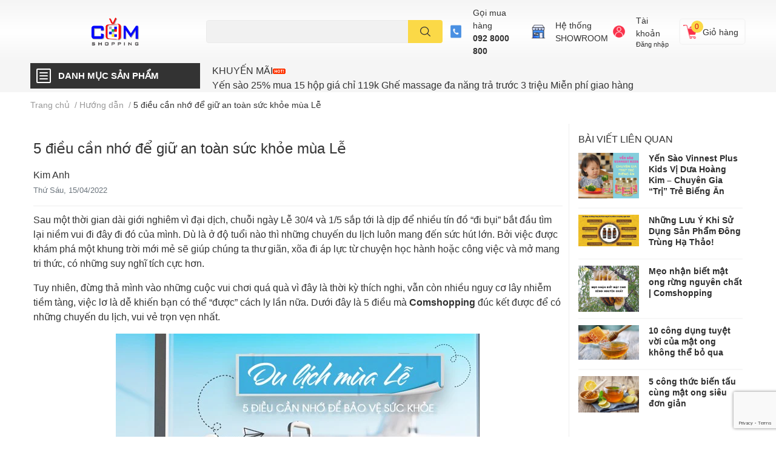

--- FILE ---
content_type: text/html; charset=utf-8
request_url: https://www.google.com/recaptcha/api2/anchor?ar=1&k=6Ldtu4IUAAAAAMQzG1gCw3wFlx_GytlZyLrXcsuK&co=aHR0cHM6Ly9jb21zaG9wcGluZy52bjo0NDM.&hl=en&v=PoyoqOPhxBO7pBk68S4YbpHZ&size=invisible&anchor-ms=20000&execute-ms=30000&cb=e3v4ji9nilxh
body_size: 48758
content:
<!DOCTYPE HTML><html dir="ltr" lang="en"><head><meta http-equiv="Content-Type" content="text/html; charset=UTF-8">
<meta http-equiv="X-UA-Compatible" content="IE=edge">
<title>reCAPTCHA</title>
<style type="text/css">
/* cyrillic-ext */
@font-face {
  font-family: 'Roboto';
  font-style: normal;
  font-weight: 400;
  font-stretch: 100%;
  src: url(//fonts.gstatic.com/s/roboto/v48/KFO7CnqEu92Fr1ME7kSn66aGLdTylUAMa3GUBHMdazTgWw.woff2) format('woff2');
  unicode-range: U+0460-052F, U+1C80-1C8A, U+20B4, U+2DE0-2DFF, U+A640-A69F, U+FE2E-FE2F;
}
/* cyrillic */
@font-face {
  font-family: 'Roboto';
  font-style: normal;
  font-weight: 400;
  font-stretch: 100%;
  src: url(//fonts.gstatic.com/s/roboto/v48/KFO7CnqEu92Fr1ME7kSn66aGLdTylUAMa3iUBHMdazTgWw.woff2) format('woff2');
  unicode-range: U+0301, U+0400-045F, U+0490-0491, U+04B0-04B1, U+2116;
}
/* greek-ext */
@font-face {
  font-family: 'Roboto';
  font-style: normal;
  font-weight: 400;
  font-stretch: 100%;
  src: url(//fonts.gstatic.com/s/roboto/v48/KFO7CnqEu92Fr1ME7kSn66aGLdTylUAMa3CUBHMdazTgWw.woff2) format('woff2');
  unicode-range: U+1F00-1FFF;
}
/* greek */
@font-face {
  font-family: 'Roboto';
  font-style: normal;
  font-weight: 400;
  font-stretch: 100%;
  src: url(//fonts.gstatic.com/s/roboto/v48/KFO7CnqEu92Fr1ME7kSn66aGLdTylUAMa3-UBHMdazTgWw.woff2) format('woff2');
  unicode-range: U+0370-0377, U+037A-037F, U+0384-038A, U+038C, U+038E-03A1, U+03A3-03FF;
}
/* math */
@font-face {
  font-family: 'Roboto';
  font-style: normal;
  font-weight: 400;
  font-stretch: 100%;
  src: url(//fonts.gstatic.com/s/roboto/v48/KFO7CnqEu92Fr1ME7kSn66aGLdTylUAMawCUBHMdazTgWw.woff2) format('woff2');
  unicode-range: U+0302-0303, U+0305, U+0307-0308, U+0310, U+0312, U+0315, U+031A, U+0326-0327, U+032C, U+032F-0330, U+0332-0333, U+0338, U+033A, U+0346, U+034D, U+0391-03A1, U+03A3-03A9, U+03B1-03C9, U+03D1, U+03D5-03D6, U+03F0-03F1, U+03F4-03F5, U+2016-2017, U+2034-2038, U+203C, U+2040, U+2043, U+2047, U+2050, U+2057, U+205F, U+2070-2071, U+2074-208E, U+2090-209C, U+20D0-20DC, U+20E1, U+20E5-20EF, U+2100-2112, U+2114-2115, U+2117-2121, U+2123-214F, U+2190, U+2192, U+2194-21AE, U+21B0-21E5, U+21F1-21F2, U+21F4-2211, U+2213-2214, U+2216-22FF, U+2308-230B, U+2310, U+2319, U+231C-2321, U+2336-237A, U+237C, U+2395, U+239B-23B7, U+23D0, U+23DC-23E1, U+2474-2475, U+25AF, U+25B3, U+25B7, U+25BD, U+25C1, U+25CA, U+25CC, U+25FB, U+266D-266F, U+27C0-27FF, U+2900-2AFF, U+2B0E-2B11, U+2B30-2B4C, U+2BFE, U+3030, U+FF5B, U+FF5D, U+1D400-1D7FF, U+1EE00-1EEFF;
}
/* symbols */
@font-face {
  font-family: 'Roboto';
  font-style: normal;
  font-weight: 400;
  font-stretch: 100%;
  src: url(//fonts.gstatic.com/s/roboto/v48/KFO7CnqEu92Fr1ME7kSn66aGLdTylUAMaxKUBHMdazTgWw.woff2) format('woff2');
  unicode-range: U+0001-000C, U+000E-001F, U+007F-009F, U+20DD-20E0, U+20E2-20E4, U+2150-218F, U+2190, U+2192, U+2194-2199, U+21AF, U+21E6-21F0, U+21F3, U+2218-2219, U+2299, U+22C4-22C6, U+2300-243F, U+2440-244A, U+2460-24FF, U+25A0-27BF, U+2800-28FF, U+2921-2922, U+2981, U+29BF, U+29EB, U+2B00-2BFF, U+4DC0-4DFF, U+FFF9-FFFB, U+10140-1018E, U+10190-1019C, U+101A0, U+101D0-101FD, U+102E0-102FB, U+10E60-10E7E, U+1D2C0-1D2D3, U+1D2E0-1D37F, U+1F000-1F0FF, U+1F100-1F1AD, U+1F1E6-1F1FF, U+1F30D-1F30F, U+1F315, U+1F31C, U+1F31E, U+1F320-1F32C, U+1F336, U+1F378, U+1F37D, U+1F382, U+1F393-1F39F, U+1F3A7-1F3A8, U+1F3AC-1F3AF, U+1F3C2, U+1F3C4-1F3C6, U+1F3CA-1F3CE, U+1F3D4-1F3E0, U+1F3ED, U+1F3F1-1F3F3, U+1F3F5-1F3F7, U+1F408, U+1F415, U+1F41F, U+1F426, U+1F43F, U+1F441-1F442, U+1F444, U+1F446-1F449, U+1F44C-1F44E, U+1F453, U+1F46A, U+1F47D, U+1F4A3, U+1F4B0, U+1F4B3, U+1F4B9, U+1F4BB, U+1F4BF, U+1F4C8-1F4CB, U+1F4D6, U+1F4DA, U+1F4DF, U+1F4E3-1F4E6, U+1F4EA-1F4ED, U+1F4F7, U+1F4F9-1F4FB, U+1F4FD-1F4FE, U+1F503, U+1F507-1F50B, U+1F50D, U+1F512-1F513, U+1F53E-1F54A, U+1F54F-1F5FA, U+1F610, U+1F650-1F67F, U+1F687, U+1F68D, U+1F691, U+1F694, U+1F698, U+1F6AD, U+1F6B2, U+1F6B9-1F6BA, U+1F6BC, U+1F6C6-1F6CF, U+1F6D3-1F6D7, U+1F6E0-1F6EA, U+1F6F0-1F6F3, U+1F6F7-1F6FC, U+1F700-1F7FF, U+1F800-1F80B, U+1F810-1F847, U+1F850-1F859, U+1F860-1F887, U+1F890-1F8AD, U+1F8B0-1F8BB, U+1F8C0-1F8C1, U+1F900-1F90B, U+1F93B, U+1F946, U+1F984, U+1F996, U+1F9E9, U+1FA00-1FA6F, U+1FA70-1FA7C, U+1FA80-1FA89, U+1FA8F-1FAC6, U+1FACE-1FADC, U+1FADF-1FAE9, U+1FAF0-1FAF8, U+1FB00-1FBFF;
}
/* vietnamese */
@font-face {
  font-family: 'Roboto';
  font-style: normal;
  font-weight: 400;
  font-stretch: 100%;
  src: url(//fonts.gstatic.com/s/roboto/v48/KFO7CnqEu92Fr1ME7kSn66aGLdTylUAMa3OUBHMdazTgWw.woff2) format('woff2');
  unicode-range: U+0102-0103, U+0110-0111, U+0128-0129, U+0168-0169, U+01A0-01A1, U+01AF-01B0, U+0300-0301, U+0303-0304, U+0308-0309, U+0323, U+0329, U+1EA0-1EF9, U+20AB;
}
/* latin-ext */
@font-face {
  font-family: 'Roboto';
  font-style: normal;
  font-weight: 400;
  font-stretch: 100%;
  src: url(//fonts.gstatic.com/s/roboto/v48/KFO7CnqEu92Fr1ME7kSn66aGLdTylUAMa3KUBHMdazTgWw.woff2) format('woff2');
  unicode-range: U+0100-02BA, U+02BD-02C5, U+02C7-02CC, U+02CE-02D7, U+02DD-02FF, U+0304, U+0308, U+0329, U+1D00-1DBF, U+1E00-1E9F, U+1EF2-1EFF, U+2020, U+20A0-20AB, U+20AD-20C0, U+2113, U+2C60-2C7F, U+A720-A7FF;
}
/* latin */
@font-face {
  font-family: 'Roboto';
  font-style: normal;
  font-weight: 400;
  font-stretch: 100%;
  src: url(//fonts.gstatic.com/s/roboto/v48/KFO7CnqEu92Fr1ME7kSn66aGLdTylUAMa3yUBHMdazQ.woff2) format('woff2');
  unicode-range: U+0000-00FF, U+0131, U+0152-0153, U+02BB-02BC, U+02C6, U+02DA, U+02DC, U+0304, U+0308, U+0329, U+2000-206F, U+20AC, U+2122, U+2191, U+2193, U+2212, U+2215, U+FEFF, U+FFFD;
}
/* cyrillic-ext */
@font-face {
  font-family: 'Roboto';
  font-style: normal;
  font-weight: 500;
  font-stretch: 100%;
  src: url(//fonts.gstatic.com/s/roboto/v48/KFO7CnqEu92Fr1ME7kSn66aGLdTylUAMa3GUBHMdazTgWw.woff2) format('woff2');
  unicode-range: U+0460-052F, U+1C80-1C8A, U+20B4, U+2DE0-2DFF, U+A640-A69F, U+FE2E-FE2F;
}
/* cyrillic */
@font-face {
  font-family: 'Roboto';
  font-style: normal;
  font-weight: 500;
  font-stretch: 100%;
  src: url(//fonts.gstatic.com/s/roboto/v48/KFO7CnqEu92Fr1ME7kSn66aGLdTylUAMa3iUBHMdazTgWw.woff2) format('woff2');
  unicode-range: U+0301, U+0400-045F, U+0490-0491, U+04B0-04B1, U+2116;
}
/* greek-ext */
@font-face {
  font-family: 'Roboto';
  font-style: normal;
  font-weight: 500;
  font-stretch: 100%;
  src: url(//fonts.gstatic.com/s/roboto/v48/KFO7CnqEu92Fr1ME7kSn66aGLdTylUAMa3CUBHMdazTgWw.woff2) format('woff2');
  unicode-range: U+1F00-1FFF;
}
/* greek */
@font-face {
  font-family: 'Roboto';
  font-style: normal;
  font-weight: 500;
  font-stretch: 100%;
  src: url(//fonts.gstatic.com/s/roboto/v48/KFO7CnqEu92Fr1ME7kSn66aGLdTylUAMa3-UBHMdazTgWw.woff2) format('woff2');
  unicode-range: U+0370-0377, U+037A-037F, U+0384-038A, U+038C, U+038E-03A1, U+03A3-03FF;
}
/* math */
@font-face {
  font-family: 'Roboto';
  font-style: normal;
  font-weight: 500;
  font-stretch: 100%;
  src: url(//fonts.gstatic.com/s/roboto/v48/KFO7CnqEu92Fr1ME7kSn66aGLdTylUAMawCUBHMdazTgWw.woff2) format('woff2');
  unicode-range: U+0302-0303, U+0305, U+0307-0308, U+0310, U+0312, U+0315, U+031A, U+0326-0327, U+032C, U+032F-0330, U+0332-0333, U+0338, U+033A, U+0346, U+034D, U+0391-03A1, U+03A3-03A9, U+03B1-03C9, U+03D1, U+03D5-03D6, U+03F0-03F1, U+03F4-03F5, U+2016-2017, U+2034-2038, U+203C, U+2040, U+2043, U+2047, U+2050, U+2057, U+205F, U+2070-2071, U+2074-208E, U+2090-209C, U+20D0-20DC, U+20E1, U+20E5-20EF, U+2100-2112, U+2114-2115, U+2117-2121, U+2123-214F, U+2190, U+2192, U+2194-21AE, U+21B0-21E5, U+21F1-21F2, U+21F4-2211, U+2213-2214, U+2216-22FF, U+2308-230B, U+2310, U+2319, U+231C-2321, U+2336-237A, U+237C, U+2395, U+239B-23B7, U+23D0, U+23DC-23E1, U+2474-2475, U+25AF, U+25B3, U+25B7, U+25BD, U+25C1, U+25CA, U+25CC, U+25FB, U+266D-266F, U+27C0-27FF, U+2900-2AFF, U+2B0E-2B11, U+2B30-2B4C, U+2BFE, U+3030, U+FF5B, U+FF5D, U+1D400-1D7FF, U+1EE00-1EEFF;
}
/* symbols */
@font-face {
  font-family: 'Roboto';
  font-style: normal;
  font-weight: 500;
  font-stretch: 100%;
  src: url(//fonts.gstatic.com/s/roboto/v48/KFO7CnqEu92Fr1ME7kSn66aGLdTylUAMaxKUBHMdazTgWw.woff2) format('woff2');
  unicode-range: U+0001-000C, U+000E-001F, U+007F-009F, U+20DD-20E0, U+20E2-20E4, U+2150-218F, U+2190, U+2192, U+2194-2199, U+21AF, U+21E6-21F0, U+21F3, U+2218-2219, U+2299, U+22C4-22C6, U+2300-243F, U+2440-244A, U+2460-24FF, U+25A0-27BF, U+2800-28FF, U+2921-2922, U+2981, U+29BF, U+29EB, U+2B00-2BFF, U+4DC0-4DFF, U+FFF9-FFFB, U+10140-1018E, U+10190-1019C, U+101A0, U+101D0-101FD, U+102E0-102FB, U+10E60-10E7E, U+1D2C0-1D2D3, U+1D2E0-1D37F, U+1F000-1F0FF, U+1F100-1F1AD, U+1F1E6-1F1FF, U+1F30D-1F30F, U+1F315, U+1F31C, U+1F31E, U+1F320-1F32C, U+1F336, U+1F378, U+1F37D, U+1F382, U+1F393-1F39F, U+1F3A7-1F3A8, U+1F3AC-1F3AF, U+1F3C2, U+1F3C4-1F3C6, U+1F3CA-1F3CE, U+1F3D4-1F3E0, U+1F3ED, U+1F3F1-1F3F3, U+1F3F5-1F3F7, U+1F408, U+1F415, U+1F41F, U+1F426, U+1F43F, U+1F441-1F442, U+1F444, U+1F446-1F449, U+1F44C-1F44E, U+1F453, U+1F46A, U+1F47D, U+1F4A3, U+1F4B0, U+1F4B3, U+1F4B9, U+1F4BB, U+1F4BF, U+1F4C8-1F4CB, U+1F4D6, U+1F4DA, U+1F4DF, U+1F4E3-1F4E6, U+1F4EA-1F4ED, U+1F4F7, U+1F4F9-1F4FB, U+1F4FD-1F4FE, U+1F503, U+1F507-1F50B, U+1F50D, U+1F512-1F513, U+1F53E-1F54A, U+1F54F-1F5FA, U+1F610, U+1F650-1F67F, U+1F687, U+1F68D, U+1F691, U+1F694, U+1F698, U+1F6AD, U+1F6B2, U+1F6B9-1F6BA, U+1F6BC, U+1F6C6-1F6CF, U+1F6D3-1F6D7, U+1F6E0-1F6EA, U+1F6F0-1F6F3, U+1F6F7-1F6FC, U+1F700-1F7FF, U+1F800-1F80B, U+1F810-1F847, U+1F850-1F859, U+1F860-1F887, U+1F890-1F8AD, U+1F8B0-1F8BB, U+1F8C0-1F8C1, U+1F900-1F90B, U+1F93B, U+1F946, U+1F984, U+1F996, U+1F9E9, U+1FA00-1FA6F, U+1FA70-1FA7C, U+1FA80-1FA89, U+1FA8F-1FAC6, U+1FACE-1FADC, U+1FADF-1FAE9, U+1FAF0-1FAF8, U+1FB00-1FBFF;
}
/* vietnamese */
@font-face {
  font-family: 'Roboto';
  font-style: normal;
  font-weight: 500;
  font-stretch: 100%;
  src: url(//fonts.gstatic.com/s/roboto/v48/KFO7CnqEu92Fr1ME7kSn66aGLdTylUAMa3OUBHMdazTgWw.woff2) format('woff2');
  unicode-range: U+0102-0103, U+0110-0111, U+0128-0129, U+0168-0169, U+01A0-01A1, U+01AF-01B0, U+0300-0301, U+0303-0304, U+0308-0309, U+0323, U+0329, U+1EA0-1EF9, U+20AB;
}
/* latin-ext */
@font-face {
  font-family: 'Roboto';
  font-style: normal;
  font-weight: 500;
  font-stretch: 100%;
  src: url(//fonts.gstatic.com/s/roboto/v48/KFO7CnqEu92Fr1ME7kSn66aGLdTylUAMa3KUBHMdazTgWw.woff2) format('woff2');
  unicode-range: U+0100-02BA, U+02BD-02C5, U+02C7-02CC, U+02CE-02D7, U+02DD-02FF, U+0304, U+0308, U+0329, U+1D00-1DBF, U+1E00-1E9F, U+1EF2-1EFF, U+2020, U+20A0-20AB, U+20AD-20C0, U+2113, U+2C60-2C7F, U+A720-A7FF;
}
/* latin */
@font-face {
  font-family: 'Roboto';
  font-style: normal;
  font-weight: 500;
  font-stretch: 100%;
  src: url(//fonts.gstatic.com/s/roboto/v48/KFO7CnqEu92Fr1ME7kSn66aGLdTylUAMa3yUBHMdazQ.woff2) format('woff2');
  unicode-range: U+0000-00FF, U+0131, U+0152-0153, U+02BB-02BC, U+02C6, U+02DA, U+02DC, U+0304, U+0308, U+0329, U+2000-206F, U+20AC, U+2122, U+2191, U+2193, U+2212, U+2215, U+FEFF, U+FFFD;
}
/* cyrillic-ext */
@font-face {
  font-family: 'Roboto';
  font-style: normal;
  font-weight: 900;
  font-stretch: 100%;
  src: url(//fonts.gstatic.com/s/roboto/v48/KFO7CnqEu92Fr1ME7kSn66aGLdTylUAMa3GUBHMdazTgWw.woff2) format('woff2');
  unicode-range: U+0460-052F, U+1C80-1C8A, U+20B4, U+2DE0-2DFF, U+A640-A69F, U+FE2E-FE2F;
}
/* cyrillic */
@font-face {
  font-family: 'Roboto';
  font-style: normal;
  font-weight: 900;
  font-stretch: 100%;
  src: url(//fonts.gstatic.com/s/roboto/v48/KFO7CnqEu92Fr1ME7kSn66aGLdTylUAMa3iUBHMdazTgWw.woff2) format('woff2');
  unicode-range: U+0301, U+0400-045F, U+0490-0491, U+04B0-04B1, U+2116;
}
/* greek-ext */
@font-face {
  font-family: 'Roboto';
  font-style: normal;
  font-weight: 900;
  font-stretch: 100%;
  src: url(//fonts.gstatic.com/s/roboto/v48/KFO7CnqEu92Fr1ME7kSn66aGLdTylUAMa3CUBHMdazTgWw.woff2) format('woff2');
  unicode-range: U+1F00-1FFF;
}
/* greek */
@font-face {
  font-family: 'Roboto';
  font-style: normal;
  font-weight: 900;
  font-stretch: 100%;
  src: url(//fonts.gstatic.com/s/roboto/v48/KFO7CnqEu92Fr1ME7kSn66aGLdTylUAMa3-UBHMdazTgWw.woff2) format('woff2');
  unicode-range: U+0370-0377, U+037A-037F, U+0384-038A, U+038C, U+038E-03A1, U+03A3-03FF;
}
/* math */
@font-face {
  font-family: 'Roboto';
  font-style: normal;
  font-weight: 900;
  font-stretch: 100%;
  src: url(//fonts.gstatic.com/s/roboto/v48/KFO7CnqEu92Fr1ME7kSn66aGLdTylUAMawCUBHMdazTgWw.woff2) format('woff2');
  unicode-range: U+0302-0303, U+0305, U+0307-0308, U+0310, U+0312, U+0315, U+031A, U+0326-0327, U+032C, U+032F-0330, U+0332-0333, U+0338, U+033A, U+0346, U+034D, U+0391-03A1, U+03A3-03A9, U+03B1-03C9, U+03D1, U+03D5-03D6, U+03F0-03F1, U+03F4-03F5, U+2016-2017, U+2034-2038, U+203C, U+2040, U+2043, U+2047, U+2050, U+2057, U+205F, U+2070-2071, U+2074-208E, U+2090-209C, U+20D0-20DC, U+20E1, U+20E5-20EF, U+2100-2112, U+2114-2115, U+2117-2121, U+2123-214F, U+2190, U+2192, U+2194-21AE, U+21B0-21E5, U+21F1-21F2, U+21F4-2211, U+2213-2214, U+2216-22FF, U+2308-230B, U+2310, U+2319, U+231C-2321, U+2336-237A, U+237C, U+2395, U+239B-23B7, U+23D0, U+23DC-23E1, U+2474-2475, U+25AF, U+25B3, U+25B7, U+25BD, U+25C1, U+25CA, U+25CC, U+25FB, U+266D-266F, U+27C0-27FF, U+2900-2AFF, U+2B0E-2B11, U+2B30-2B4C, U+2BFE, U+3030, U+FF5B, U+FF5D, U+1D400-1D7FF, U+1EE00-1EEFF;
}
/* symbols */
@font-face {
  font-family: 'Roboto';
  font-style: normal;
  font-weight: 900;
  font-stretch: 100%;
  src: url(//fonts.gstatic.com/s/roboto/v48/KFO7CnqEu92Fr1ME7kSn66aGLdTylUAMaxKUBHMdazTgWw.woff2) format('woff2');
  unicode-range: U+0001-000C, U+000E-001F, U+007F-009F, U+20DD-20E0, U+20E2-20E4, U+2150-218F, U+2190, U+2192, U+2194-2199, U+21AF, U+21E6-21F0, U+21F3, U+2218-2219, U+2299, U+22C4-22C6, U+2300-243F, U+2440-244A, U+2460-24FF, U+25A0-27BF, U+2800-28FF, U+2921-2922, U+2981, U+29BF, U+29EB, U+2B00-2BFF, U+4DC0-4DFF, U+FFF9-FFFB, U+10140-1018E, U+10190-1019C, U+101A0, U+101D0-101FD, U+102E0-102FB, U+10E60-10E7E, U+1D2C0-1D2D3, U+1D2E0-1D37F, U+1F000-1F0FF, U+1F100-1F1AD, U+1F1E6-1F1FF, U+1F30D-1F30F, U+1F315, U+1F31C, U+1F31E, U+1F320-1F32C, U+1F336, U+1F378, U+1F37D, U+1F382, U+1F393-1F39F, U+1F3A7-1F3A8, U+1F3AC-1F3AF, U+1F3C2, U+1F3C4-1F3C6, U+1F3CA-1F3CE, U+1F3D4-1F3E0, U+1F3ED, U+1F3F1-1F3F3, U+1F3F5-1F3F7, U+1F408, U+1F415, U+1F41F, U+1F426, U+1F43F, U+1F441-1F442, U+1F444, U+1F446-1F449, U+1F44C-1F44E, U+1F453, U+1F46A, U+1F47D, U+1F4A3, U+1F4B0, U+1F4B3, U+1F4B9, U+1F4BB, U+1F4BF, U+1F4C8-1F4CB, U+1F4D6, U+1F4DA, U+1F4DF, U+1F4E3-1F4E6, U+1F4EA-1F4ED, U+1F4F7, U+1F4F9-1F4FB, U+1F4FD-1F4FE, U+1F503, U+1F507-1F50B, U+1F50D, U+1F512-1F513, U+1F53E-1F54A, U+1F54F-1F5FA, U+1F610, U+1F650-1F67F, U+1F687, U+1F68D, U+1F691, U+1F694, U+1F698, U+1F6AD, U+1F6B2, U+1F6B9-1F6BA, U+1F6BC, U+1F6C6-1F6CF, U+1F6D3-1F6D7, U+1F6E0-1F6EA, U+1F6F0-1F6F3, U+1F6F7-1F6FC, U+1F700-1F7FF, U+1F800-1F80B, U+1F810-1F847, U+1F850-1F859, U+1F860-1F887, U+1F890-1F8AD, U+1F8B0-1F8BB, U+1F8C0-1F8C1, U+1F900-1F90B, U+1F93B, U+1F946, U+1F984, U+1F996, U+1F9E9, U+1FA00-1FA6F, U+1FA70-1FA7C, U+1FA80-1FA89, U+1FA8F-1FAC6, U+1FACE-1FADC, U+1FADF-1FAE9, U+1FAF0-1FAF8, U+1FB00-1FBFF;
}
/* vietnamese */
@font-face {
  font-family: 'Roboto';
  font-style: normal;
  font-weight: 900;
  font-stretch: 100%;
  src: url(//fonts.gstatic.com/s/roboto/v48/KFO7CnqEu92Fr1ME7kSn66aGLdTylUAMa3OUBHMdazTgWw.woff2) format('woff2');
  unicode-range: U+0102-0103, U+0110-0111, U+0128-0129, U+0168-0169, U+01A0-01A1, U+01AF-01B0, U+0300-0301, U+0303-0304, U+0308-0309, U+0323, U+0329, U+1EA0-1EF9, U+20AB;
}
/* latin-ext */
@font-face {
  font-family: 'Roboto';
  font-style: normal;
  font-weight: 900;
  font-stretch: 100%;
  src: url(//fonts.gstatic.com/s/roboto/v48/KFO7CnqEu92Fr1ME7kSn66aGLdTylUAMa3KUBHMdazTgWw.woff2) format('woff2');
  unicode-range: U+0100-02BA, U+02BD-02C5, U+02C7-02CC, U+02CE-02D7, U+02DD-02FF, U+0304, U+0308, U+0329, U+1D00-1DBF, U+1E00-1E9F, U+1EF2-1EFF, U+2020, U+20A0-20AB, U+20AD-20C0, U+2113, U+2C60-2C7F, U+A720-A7FF;
}
/* latin */
@font-face {
  font-family: 'Roboto';
  font-style: normal;
  font-weight: 900;
  font-stretch: 100%;
  src: url(//fonts.gstatic.com/s/roboto/v48/KFO7CnqEu92Fr1ME7kSn66aGLdTylUAMa3yUBHMdazQ.woff2) format('woff2');
  unicode-range: U+0000-00FF, U+0131, U+0152-0153, U+02BB-02BC, U+02C6, U+02DA, U+02DC, U+0304, U+0308, U+0329, U+2000-206F, U+20AC, U+2122, U+2191, U+2193, U+2212, U+2215, U+FEFF, U+FFFD;
}

</style>
<link rel="stylesheet" type="text/css" href="https://www.gstatic.com/recaptcha/releases/PoyoqOPhxBO7pBk68S4YbpHZ/styles__ltr.css">
<script nonce="_clQcOXlp6pYd3eTn0PHYg" type="text/javascript">window['__recaptcha_api'] = 'https://www.google.com/recaptcha/api2/';</script>
<script type="text/javascript" src="https://www.gstatic.com/recaptcha/releases/PoyoqOPhxBO7pBk68S4YbpHZ/recaptcha__en.js" nonce="_clQcOXlp6pYd3eTn0PHYg">
      
    </script></head>
<body><div id="rc-anchor-alert" class="rc-anchor-alert"></div>
<input type="hidden" id="recaptcha-token" value="[base64]">
<script type="text/javascript" nonce="_clQcOXlp6pYd3eTn0PHYg">
      recaptcha.anchor.Main.init("[\x22ainput\x22,[\x22bgdata\x22,\x22\x22,\[base64]/[base64]/[base64]/[base64]/[base64]/[base64]/[base64]/[base64]/[base64]/[base64]\\u003d\x22,\[base64]\x22,\x22ZmpJKMKgNMK4wosHHsOwPsOSBsONw4TDvEzCmHzDmsKSwqrClsK5wolibMOWwrTDjVczEinCiy06w6U5wqkcwpjCgl3CscOHw43DgnlLwqrCrcONPS/CtsONw4xUwpLCqit4w7N5wowPw5dvw4/DjsO7QMO2wqw/wplHFcKRAcOGWBDCvWbDjsOTWMK4fsK9wrtNw71lBcO7w7cswoRMw5wGKMKAw7/CtcOGR1shw5UOwqzDp8OkI8Obw7fCqcKQwpd9wovDlMK2w5PDv8OsGC8OwrV/w50AGB5yw7JcKsOoLMOVwop2wodawr3Ck8Kewr8sFsKUwqHCvsKYL1rDvcKNXi9Aw6ZRPk/[base64]/CoDUteMONQsOFc8Kfw7pFw6PDgz9kw4vDl8O4f8KGPcKrPcOvwq8MWzDCv03CnsK3ecO/JQvDpk80JBlBwoogw5bDhsKnw6tCW8OOwrhZw7fChAZAwpnDpCTDgsODBw1Kwo1mAUxZw6zCg13DucKeKcK1QjMnccO7wqPCkw/Cg8KaVMK0woDCpFzDmVY8IsKIMnDCh8KUwpcOwqLDkVXDll9Jw7lnfhHDisKDDsO3w6PDmiVuaDV2Y8K6ZsK6JgHCrcOPJ8Kbw5RPYsKtwo5fb8Klwp4BY0nDvcO2w6nCvcO/w7QDeRtEwrbDrE46cUbCpy0rwq9rwrDDr15kwqMjDzlUw7UqworDlcK0w7fDnSBYwoA4GcK2w6s7FsKSwoTCu8KiVsKiw6AhcnMKw6DDnsODax7DocKWw55Yw4LDjEIYwqVLccKtwovCu8K7KcKmGi/[base64]/AjdVc3RSw6Axwrhxw73DlXw4W07Cu8KCw41qw7wjw4/Cq8K2wpjDqsK0f8OILSN/wqRowpcIw4k+w4crwq7DtwPClknCvsONw6xJGGt+wpnDicKzXMOKc0cVwolBIR0AZsOAYkRFdsOPHsOJw6bDu8KicFvCr8KEbQNYYWMEw5zCojXDkEXDlWoTX8KYcBHCv2tLZsKgMMOmEcOWw5HCisKQczMww4zCosOhw7stBxl5TWzCgGdvwqTCmcK3ZErCvk13Rj/Dk2rDrMK7IRxgP33Dl0NPw6hUwoXCncOowq/DlVHDj8K6CMOSw5TCmwARwq/Cp1bDpAIOVWHDiT5ZwpswJsObw4gCw7N+wpYNw5Qiw4BRQMO5w5FQw6LDjw0LJx7Co8KwfcOUCMOtw7cxFcObehfCinstwpvCu2jDuAJtw7Q5wr4mXyk3DV/DmiTCmsKLBsO+Y0TDlcKAwpIwMmNywqDCisKlen/DhCcmwqnDj8KAwo3DkcKqV8KgIF59XFFAw4wDwqdow5V5wpLCjF/Ds0zCpAtyw4fDr3Alw4oqalNCw5zCnxTDqsKXJyNVcUjClDDCrsK2Lg7DgMOOw5RTKz0Awq9CTsKME8Kjwq8Hw6ZpZMOaYcKIwrV9wq/CrWfCnMKgw4wMfsKtw6xyR2vCvkxDKMOTb8O+CsKaccKJcGfDhTnDiRDDqmPDrDzDsMOmw7VrwpBewo7Ci8Kpw4LCliFaw5tNMcKxwqDCicKxwpXCjwNmMsK9VsOww49lPlDDkcO7w5UKTsOMCsK0AkvDl8O7w4loDVZIQSvCtQLDp8KyGEbDu15twpbCsyLDnT/Dv8KvAGLCvHjDqcOmdU1Ywo07w4YXQMO0P3wLw7jDpHLCoMKZH2nCsmzDpR54wr/Dp1rCqcOWwqHCmxRqZsKZe8KEw59nbsKyw5Uhf8K6wqnCgSl+RQg7K2/Duz50wqImS2QWTB8yw7s7wpXDgjtXC8OrRjzDtwPCvFHDjcKMR8KCw4h0cwUuwr8+cFUWaMOyeXwDwqrDhxY/wrxVQcKhIQ0FK8O1w5fDp8OswrjDgsObQMOGwrAtZ8Kjw73Dk8OBwrDDmX4hVz7Drm8cwrPCuEvDkhoMwrMvNsOMwp/[base64]/Dq8OFDHUJcsOewonCmUnDlMO/XDcfwr/Ck8O6C8OMCRPDn8OZw4TDtsKHw4fDnUxsw793fhUJw4RSWUI6Bl3DiMOqJT7CoUnCgGvDs8OFAkHCmMKgKgbChVPCnDt6fMOOwqPCm0jDv3YZMF/DsEvDnsKuwp4BJGYJQMOPc8ONwq3CssOJKy7DuxvDlcOCGsOBwpzDsMKKfC7DuTrDgx9ewonCh8ORIsOUUzdkfUfDu8KCJ8OdN8KzD2vCs8K1OMKyAR/DsCTCrcODTsKkwrRfwpfClcO1w4DDtQtQHSjDtWQ7wo/DqcKTc8KUw5fDnVLCisOdwr/Dq8KAelzDlMOFf08Hw6RqDkbCjsKUw4HCtMO+akZ3w714w5zDj1IKw6Y6X2zCsApZw6/DmwjDnDHCscKCHyTDv8O1w7rDl8Obw4IXQjIrw6scM8KraMKDWXnCucK+worDssOlMMOow6EvHMOIwqHCvsKxw4xCIMKmdMKHWzfCn8OpwoZ9wpFVw5/CnALDj8OJwrDCuQTDl8OwwofCvsKfYcO0dW9kw4nCryghSMK2wpnDrsKXw4rDtMOfTMKww57DlsKeU8Olwq3CscK6wr3Dty4hBEgjwp/CsgHCoUwuw68lMjdDwoo0a8OewoJ1wo/DjsKsLsKlHidZZWHChcODLwBQV8KkwrsQBMOew5/DtUI7a8KEBsOKwqXDpjLDv8Kxw5JjLMOtw6XDkQFdwozCmsOowphwLzRTUsO8fRLDln4jwr4qw4DCozXCmC3DhMK+wpoxwo/CpUjDl8K4woLCqyDCm8KGSMOzw48RAFfCrsKpVDwDwpVcw6XCjsKAw4rDosOYScK+wqJRemPDvcO+S8O5OcO0bcKrwq/Cu3bCqMOEw7TDvlFoEhAmw7VjE1bCvcKqFSkxG2caw5tZw7HCtMO3LTLDgsOzEWrDhMOTw43CgnvCocK3asObb8K3wrVUw5Qgw5DCsAvChXbCp8Kmw5F+UkUuIcOPwqDChlzDtcKGAjbDs10IwpzCssOtwpUcwpPChMOmwo3DrkPDulo5CGHCqV8NM8KQFsO/w44SXsKCT8KwQW59wq7Ds8OQR0zClsKKwq97D0zDusOuw6NqwooscsOeAsKTTwPCiEh7EsKCw6vClQBPT8OnNsO7w7EpbMObwqVMPlsQwrkeOXzCkcO8w79caDLDqSxWey3CujtaOsO0wrXCkzQ9w4vDoMKHw7skKMKGwr/DncOkCMKvw4nDgRrCixYkfsKNw6s+w4hHPMK0wpAMPMKPw7PCg2xtFjDDsQcbVFUrw4/CiUTCrsKxw6vDkHJSHcKAVQPCjXXDqQjDiTfDkRbDkcO/w63DkBclwo8aOcOOwpXDuWvCocOub8OZwqbDlxIiZGLDp8OYw7HDs1YEYWrDuMKnQcKSw4tXwr/DosK3fVXCkm7DoQXClMKWwqDDt3JDVsOWEMOSHcOLwrRQwo/CpRfDo8O9w40jBcKza8KQScKPUMKWw7lYw71ewqRxAMOAw7PClsObw71Bw7PDosOGw6dVwrExwrw8w7zDoXZgw7s0w6LDgMKQwrPCuh3Ct2PCgBfDkT3Do8OOwprDqMKIw4lIeANnGmp/ZEzCqT7Du8O6w7PDvcKoe8KNw4oxLwHCqhY3USTCmFsTUsKlA8KNAm/CoiHDgyLCoVjDvQHCvsOpAXNbw5DDtsKsBEvChcOQWMKIwrYiwpjDr8Ojw47CrcOywoHCssOLOMKsCybDlsODEEU9w5/CnBXCjMKjVcKIw7UDw5PCssOMwqZ/wqfConAHHsO2w5wQBVg/VmMgS3cCRcOew4FXV1jDpU3CmRQ6P0vCt8Ojw4tnE2wowqNYXF9ZBQ9xw4gnw5FMwqpZwqPCnSfClU/CqTHCmSTDlGZkFz81cWTCtDZBB8O6wrvDt2zCicKHXMOwH8O1w5XDtsOGGMKcw7pAwrLCrinDvcK2dSdILRkgwqYYKy8ywoMqwpVpX8KFPsOnwo0RHkDCphvDvRvCmsOHw4YQXDJGwrTDh8KwGMOdC8KzwqPCksOCSn8HEgjDoljCgMKFHcKdBMKtV2/CvMKTYsONesK/LcO0w6XDiQXDoWMMcsObwqrCjx3DoxgQwq/DusO0w6LCq8KYclnCnMOLwq8jw5LCrsOOw5TDsB3Dk8KXwrTDlRvCqMKww5vDunLDh8Kxcx3CsMKnwq7DqX7DvxHDni4Ww4EhPsORKcOtwofDgjvCscOpwrN4ecK+wrDCncKITUAfwprDiX/[base64]/wqHDh8KQw4rDrjXDkWEyw5nChsOHwq9/w53DncO5c8OiNcKAw5jCv8OhEhQfP0HCp8O+DcO0wrIhCsKCAm3DlMORCMO7LzzCjn3CgcObw7LCvlPClcKyJcKgw6DCuWMcIQnCmxY5wo/[base64]/DmMOlwqVmw4LDocOmIcKRwrNjw6AcPHFPwrlQCQ/CkjvCoQDDk3PDtR7DsWFMw4HCixnDncO0w4nCuA7Cl8Ocby5/[base64]/[base64]/DBJlwrRHwoHCisOjw6PDpMOkwo1NbcKdw6pfw6zDqMOGw4BaY8OpSgLCksOXw41pMsKbw6bCqsO7csKFw45Rw7Ffw5RJwprChcKjw44kwo7CpHPDkmAPw7DDuU/ClRJicErDqGTDhsOUw6rDqkbChsKzw6fCnXPDpsK/dcOCw5nCuMO9RjQ9wr7DgsOFAxrDpHkrw5LDhwEuwpYhEy/DqhZsw5gANjjCpx/DjGrDsH0pDAIUHMOmwo5XEsKuTifDq8KUw47DtsOxGsKvb8ODwoHDqxzDr8O6VWsZw7jDmRrDvcKROsOcOMOtw6zDjMKpHsKOwrfClcK9MsO6w7/[base64]/DnMKsVWo+JsOnbsOIw4XCosOeF0TDsMKAw6djw5gIX3vCt8KCUlzCqGRmwp3DmcKIVsKPwqjCsXlFw5LDkcKQK8OtDMO8w4MZLiPDgBs5ZxtfwqTCmHcWJMOHwpHCnTTDv8KEwqcoOivCjk3CvcOIwql2M3p3wrA/TX/CuRDCrcOrUCQFw5TDrxk6Y31ZcU4WWRDDjDNAw7cJw5h7H8KZw5AvUsOGecKcwowhw752ZRZcw6fCrU4/[base64]/w7XCuMOpTSJ+ek7DsT/CjzAzdj16w454w5gKDcOLwpbCgMKuRWVawoVQAA7CvMOswoofwrpSwq/CgVbCjMK6DB/Crz9LVcO4PTnDhDAWb8Kzw7s2bVVOY8Oaw75iIcKYO8ONElhAC0zCh8OQZ8KHTlnCsMOUPRjCjA7CnyYFwqrDskcOCMOBwqzDvCc4AzICwqbDhsOcXiBpFcOXFsKow6bCh1PDn8O8KcOhw5hZw6/[base64]/DucKIwpI3PsODw4XCtcKmcn7Chi7DlsOFD8K7wrgIwpzCj8KHwqTDn8KNWcOmw6jCo002UcO3wqPCjMOLdnvCjk5jN8KdKVRGw6XDoMOvW1TDimQHYsKkwpNzQCN2VA7CjsKhw5VmHcOGa3vDrhDCoMKwwp5FwrICw4fDkmrDjV0/wojCmMK0wrplJ8KgasK6MwbCrcOGPmUxwpdAI0k5bBPCoMKBwqN6YmwBTMKaw7DCkA7DscKEw7IiwopKwpDCl8K8AGRoUsOhJ0nCkB/DpcKNwrR6ayLCucKnGTLCusKFw5NMw5hRwrYHNGvDr8KQPMK9dMOhT3B6w6nDnlZ0ckjChww9I8KaNkkpw4vChsOsBEfDhcODIcKFw4DDq8KaFcKiw7QNwqXDjcOgNcOqwpDDj8KhRsKcfFbCiCPDhAwQaMOgw4/CvMOVwrBJwocaB8Kqw7pfNAzDtghtD8OxJMOCdTUSwrlxWsODBMKOwo3Ck8KZwoEmQxXCicObwojCqizDpjTDl8OqJ8K5wqbDkkLDpHvCq0jDhmp6wpsvU8O0w5bDtcOjw4ocwrnDuMO9TRxzwqJdcMOgWUBkwpgsw6/[base64]/[base64]/CulgTDDhPOzfCi8Ocw7c6wpoAw60YGsKyJMKcw6ANwpUIXFnDl8OXw7RJw5zDhigVwrcjacKow6zDtsKnRMKhHXXDoMKLw5DDnnVfSDUDwow+SsKJIcK6Bi/DjMOxwrTCi8O5FsKkKE8cRkJOwrHDqBM0w5zDi2fCsGswwrnCvcOAw5vDvhXDocOCNEMESMKtw5zDhXdrwo3DgsOcwrXDnsKQOgvCrFcZdgtkLlPDsXTCklrCjlg/w7U0w6fDusK9cEk8w4/DpMOUw6MhYlfDmMKxWsOHY8OINcK8wrxADn8bw5Fvw67Dg2HCpsKqeMKWw4DDmMKUwoDDg1JuT0N/w5JQecKSw6YPLAzDkyDChcOtw7TDhMKiw73Ct8K5EljDh8Kgwp/CoUPDrsOOCCvDocOcwqDCk3DCjR1Sw4ojw7HCssORekceHWXCg8ONw6bCoMKyUcOJSMO3NsOqRsKEEsOKZgbCvy5hP8Kuwo3Du8KLwqLCgH0eKMKKwoXDkcO+XGAewpTCk8KnMAPCpmYDQQnCuSU/TcOlfDDDkR8sUXvCnMK3R2PCnEdOwoFbRsK+ZsKDw7TCosOmwrtEw6vCkyXCvMK+wqXDrXsrwq3Cn8KHwpUowp16HMKNw4MPGcO6T283wobCnsKYw4dQwrlqwprDjsKQQcO9J8ORGsK/XsKSw5k1F1DDiG7CsMOlwrAlfcOCQsKLOQDDh8KowrYQwqLCghbDn1PCk8KXw7xXw6BZUsOOw4fDoMO/GMO6asO3wrzCjmZEw6hVShBLwqkXwq0PwqpsfiEfwr7CsyQJXcKzwohaw6jDv1/CrQ5HLH/DjW/DicORw7pTwpDCmxrDl8OcwrjCgcOlSD9rwp/CqMOic8Oxw4nDgTPChn3Ci8OMw5bDlMKMOk7DqW/Cl3HDgsKjEMO1eEBKVXYVwoXCiQtdw73DqsKLPsONwp/DlhQ/w4hwLsKhwqxeYSleBXbDukvCm152GMOCw65cY8Kkwp0ycj/Ciiklw4bDvcOZAMKXCMOKBcK8w4XCpcO8w48TwoYRb8KrKxLDhVFyw5zDrSnCszAJw5kcH8OywpE8wpjDvMOjwoAES0UtwoXDtMORMEvCiMKTWsK2w7whw4QLDcOCPsO0IcKtwrwJfMOrCDLCgGdefVUkw5zDgGQHwobDuMK/b8OWdMOzwq3DnsOOOXPDmMObMyQ/w4PDqsK1FsKHLCzDq8K/ZHDCuMKhwpo+wpEowrrCnMKGBSIqMsOcVQLCo3ElXsKZTzXChcKwwo5afj3CvE3Cl0LChRfCqSgMw78HwpbDtl3DvgdNacKDewZ/wr7CocKSAA/DhXbCsMKPw5wTwoVMw78cbxnCkiXCjcKCwrJDwpg9YEQlw41CF8OKZcOMS8O5woZVw5zDsg8/w6fDkMKyZifCtcKpw5lVwqDCisK9BMOEQlLCvyfDnmHCnGTCsxjDknNGwr9wwqjDk8Oaw40xwoACOcOGKTVxw63CqMOrwqHDv2lAwpoew4bCoMODw4NwWWbCvMKOUcOow54/[base64]/CuybCuy7DlsOvQGYldMO3LsKUQFsbUgZwwqjCoVlzw5jCpcKfwpkYw7vCq8Knw587M30/B8OKw7nDrzxqFMOzGCsIFFsQw65Uf8OQwrzDgkVZZ0VwLcO/wo8Jw4IywpDCkMONw5IrZsO/SsO3NS7DjcOKw7BbTcK/[base64]/DqMOGAsK5wr7DnMOtHsKxQxXDoR3CtycJwqDCmMObRTbCisOff8OGwqwvwqrDlgMVw7N6OGcswobDhXvCjcOrOsO0w6jDrcOkwrfCqyXDh8KySsOawqkxw6/DoMKRw5jClsKORsK7e0VCScKRCTTDrwrDkcKNL8OOwpPDv8OOHAsewq/DlMOrwqogw5/[base64]/bMKdIWofG8KBw7kjw6jCj8K2w4ZMBjPCjsOSw5jCjAsJDhcJw5XClnwxwqLCqVbDnMOxw7s5fFjCosK4Pl3DhMOjcBLCvhnCnwBre8K0wpLDncKFwrAONsO7H8Oiwpsrw4/[base64]/EMOrFsK2wqk/[base64]/HSTDhDldwrAewprDnWgBB37CmRoADsK+Vmlhw4NiMT5pwqTDtcKtGFA8wqJWw5lLw68mNcODCsODw5bCoMKJwqnDq8Obw4JTwp/[base64]/[base64]/DksK/w69Kw6oyLcK9CQTDjgLCoMOcw5xmw60Gw7tlw7FVL1tDN8KaRcKgwp8sGHjDhRfDmMOjS3UYDMKQPytLw50fwqbDjsOew43DjsKiGsKVKcOfFVDDr8KQBcKWw7PCjcOsDcOawoHCuWXCpGrDgQ/CtxErCsOvKsO/IWDDvcK7JQENwpnCli/[base64]/Dsx7Ds8KVw5DCjSdMKcKxwoLCpgHCsmjCosK+wrjDhcObbkltNXDDqwY4czFpMsOmwrPClixKcGojRz3DvMKdcMO1M8KcLcO8KcO+wrZEFjPDoMOMOHDDhsK9w4cKCsOlw4hPwr/CkUlLwp3Dsg8UQcOobMOxXMOMAHvClX/CvQdcwrXCt07DiHcUN2DDrsK2asOKXS/Dhmd8H8KiwrVxMCnCgzdJw7pQw6TDh8OVwo5lX0DCuhvCqTZWwpzDlB4nwqbCmU5kwpXCm1xnw4jDnRwGwqwswoMFwqkNw4B7w7ElEcKhw6/DqlvDocKnDcOOZ8OFwrrCgz8mZA0eSMOCw5HCgMORGcOWwoRmw5oxFAFZwqLCmE8Ww6rCkwNgw4jCmEJOw6Y0w7rDuzotwoxaw4fCvcKCUk/[base64]/DvgENGcKiUkgdwoXCgmXCjcOfGm/[base64]/Do8Klfzgxw5zDqcK+HDPDgAbCrcOsP2bDjDJCflMowrrDjn/DsB/CqiwBVwzDqizChx9BXAlwwrbDosOSPUjDn0gKHSg8KMO6wovDpgk4wpk4wq0Mw5AmwrnCpMKsEjLDi8K9w4oywpHDhRQRw6F3JFYSb0TCqi7CkkE0w4MHcsOuJC0Kw6fCvcO5woPDu2UvOcOZw71jQU1twojDpsK3wo/[base64]/ECR0KsKVwo/DmlrDlwLCkXTCr0dtF8KTQMO8w7V1w7B+wplFPCXCmcKbMy/DvcKxecK8w6ISw5UnPsKQw5nCs8OQwo/CigTDj8KJw4TCmsK3cVLDrHc1KcOKwpnDk8KRwqh2DQ0AIQfChB5uwpXCi1khw5fClMK1w7/Cv8O2w7fDmErDg8Orw77DoU3CtnHClsOJIA5TwqwnSjfCvsOGw4PDrUHCgFHCp8OGeggewpMawoBuHx4TLEc4XhdlJ8KXH8OFV8KpwqDCqQ/[base64]/DucOkNlvCksKNSyjCocOWwq9ewqzDrMK5w4x+EMKwwqZSwph3wpvDjmMPw5REeMO3wogrNMOtw77Cj8OgwoUvw7nDr8OXR8KVw6JWwoXClTUHP8O1w74tw7/CgibClnnDhxw+wpdPTVjClEjDqyZUwp7DjMOULC4gw7cAAkHCgcOJw6bCowDDqhvDvy/CrMOJwplBw5g4w6PCs3rCgcKseMK6w6ETO2sVw6xIwo5yUQldXcOaw6xkwo7DnDURwpjCrUzCsXLChDJVw5TCi8Onw7/CuBdhwpI9w75xScOmwqPCjcOHwpzClMKKSWkWwpXCvcKwVBfDgsO+w48Mw6bDm8KZw40XRmzDjsOLHwfCqMKAwpxRWzN1w5dmP8Ozw57CuMOeL0szwoghe8OmwptdXCNcw5o7bkHDgsKDfCnDul4uf8O3wqjCs8OVw6/[base64]/[base64]/DuCMIN8KPw5bDqzsGL8OkNsKNOxrCmcKkDGjDksKtw4MWw5oFH0fDmcK8w7YGYcOZwowZe8ODa8OmGMOSAwkBwo0XwoFVwobCk0nDtw/CkMOqwrnCi8KbGsKnw6/CshfDtMOKecO7TgsbMD5eGMKjwpvCpCw0w7nCm3XColTCp1p6w6HDjMKTw6doAW4jw5LCtlzDksKJPV0xw60acsKcw7xpwrNxw4XCi3/DpWRnw7YRwpISw43DicOowq7DisKmw7U7GcKKw63ChgrClcKSC2fCsC/DqMOBEV3Ci8K7WyTCmsO7wrdqVzgZwr7Ctz8ee8OWesOzwqrCvjvCqsKYWMONwpLDnzlPBwrCuiDDp8KcwpRbwovCjMKuwprDjT7CnMKow5vCsxoFwojCli/DscKnLQo7Bz3DjcOwdT/DrcK3wrJzw4/CrnVXwok2w5PDj1PCnsObwr/[base64]/Dg8OXw7rDmAoYRQHDk1FnwrwdLsORwp/CiwjDl8Ocw6kDwpsRw681w5kOwqrDt8O+w7vCv8OxHMKhw4gSw47CuTszVMOzG8K8w4rDpMK5w5vDm8KFfcK8w4nCoihvwrZhwpBxIhHDtwDChBV/[base64]/[base64]/DoMKqwqRlSU0Cw5Vaw4bCryXCiTUmQjQobnLCtsKpD8K1wr1PDMOISsKDdDNQJ8OpIAQlwpdiw4cGQsK3TsKiwoPCq2TCtRYFAsKawp7Dix4JS8KlDsKoTFISw4rDtsOhPEDDv8Kiw640WRPDhcK4w4VQDsKqUgzCmQF/wqdawqbDocOld8OwwqrCq8KFwr7Dpnxow4XCi8K3ES/DpsOMw4FcdcKESxcWD8OPVsOJwprCqDdrKcOZZcOAw6HCml/CosOCeMORCF/[base64]/woTCkFdKw6k4wo/Dl1l7wptbPmzDhsKKw505PnIMw7DCmcO0CnJhPMKCw7VHw4JbajVVccOXwpgJJnBzQzcpwrpjRcOOw4xtwoA+w7PCocKbwoRfIMK3QkrDiMOUw7HClMKHw5pJKcOqX8Odw6rDhR1iJ8ORw7PDuMKlwrYBwpLDtwo4WcK/X2EBSMOHw683MsO4XMOOKmHCuVV0M8K1WAnDlMO2IQDCgcKyw5zCh8KgOsOfwr/[base64]/wqzChMKMYGfDoMKTwqHDoXkvwrEbX8KYwpFDe3/DrsK6GXZHw6XCuXYwwqnDpHjCiRDCjDLDrD0lw6XDuMOfw43CksOFw7g3B8O+O8KOQ8KkPXfCgsKBdgxXwoLDtGRDwphAfDcOZBM7w73CiMO3wrfDu8Ktwp5bw5oWegIwwpk5QxPCjMKfw4zDqMK4w4LDnx7Dm0AxwoPCncOXCMOLZBfDoFTDn2/[base64]/DnsKAdhJ4w5xVGB4uw5LDuX7CrBXDh8OMw4ETVFjCsHFgw63CgQHDosKvRsOeWcK7fmPCpcKkcCrDgQ8QFMKDecO0wqBiw7t4aw9Rw404w5RoR8K1GsOjwpYlD8O7w6LCjsKbDzEBw75bw6XDiAdZwo/CrMO3D23CncKDw5gIYMO7PMKUw5DDqcO+K8KVFiJdw4k+BsOPI8Ksw7LDkFlBw51iRiAcwpPCsMKpMMKnw4Ejw6DDjMKuwpnCpz0BAsKEbsKiAh/[base64]/DvsOnwql4wrbDnsKhw5ZvA2rCkjzDl0Ywwo8gLH7ClHnDoMOmwpVZWwQFw6zDrsKZwpzCsMKoKAs+wpQjwqFXCQV1YsObXhTDqsK2w7fDpsOYwqfDqsO1w67CvT/CjMOESXDCmQ5KOhZEwrLDkMKAI8KbI8O1LGHCsMK6w7UPS8KGCThsbcOsFMKicw7CnnXDucOpwojDj8ORA8OCwqTCqcKxwq3Du24Tw68jw78TPi0lch53w6HDq3vDmlLCgwnCph/DqnrDvgXDrsOJw5AjMlTCk0JoCMK8wrtFwpDDq8Kfwpslw4M7HsOAP8KDwrRYWsKBwrrCusKEw7Zhw55vwq08woIRK8O/woAWSz3Cq38dw4DDrhzCqMOawqcNLnXCjDlOwqVLwqE3CcOXKsOMwrw+wpx6w7VWwpxqQU7DjAbCmjzDsVB/w4rDlcKsQsOaw6PDscK6wpTDi8K4w5nDgcK3w7jDs8OmE0pebGtKwqPCkyQ7fMKNMsOCHMKEwpM7wqDDo2ZfwqgLwp99woh0QUZww5dId14wBsK1BsO/bVU2wrzCt8OUw5fDgCg9SsKKdDzCpsO5A8K5Ww7CuMOAwp1PIsODYsOzwqFzZsKNVMOswrZtw5l7wp/CjsOWwoLDi2rDr8O2w5MvP8KvZsOeOsKPcT/DgMOFTxdGRAgcw79ewpvDh8Oiwqg3w6zCqBoEw5rCvsKHwojDp8KYwpzCssKoe8KkP8K1RU8YV8O5G8KsEcK+w5kkwqlhYjwlNcKwwos9N8OOw5PDpcKWw5VHITvClcOgIsOUwrjDnknDmwwIwr0mwpRBwrEjC8O6Q8O4w54nQ0fDi3/CuDDCtcOASh9CGSslw5nDhG9EB8KiwrBUw6kZwrzDnGPDg8OrMcKqT8KSdcOww5d+wo1Daz4Ta29TwqQ8w5U1w6w/Vj/DjsKNccOjwohxwovCksKgw5zCtH96w7jCgMK4BcK1wo/[base64]/DmAvDnkHDvAHCp8K9w54jw6HDjEVmcjzDisOkeMOww6pWKWTCpcKBSSIdwp18eRMaCF8cw7zClMOZwqJFwq7CisOFHMOlAsKBKSzDocK+LMOZRcOgw5FlfRTCq8OhA8OMIcK0wrd+My8lwq7DvEoeT8OSwrTDpcKewpd/wrXCkTVgXSFNKsO6OMK3w4wqwrtNT8Kjag1SwoTCo2jDrF7CksK/w7TCtMKhwpIZw7prF8Ojw4/CssKkWUXCujhRwozDo1Jbw70Qf8OsEMKSIAcBwp1bYMKgwpbCm8K+ccOZAsK+w6tnU1vDkMK4BMKGUsKIDXIgwqgdw69jYsOSwp/CisOGwrd+NMKzQBgmw7M0w6XChGbDssK3w5AQwqDDtsKPC8KcBcOQSStVwoh5BgTDtsKVL2ZOw4jCuMKkWsORJRzCi17CviYFacKDTcO9ccO7VMOwTMKTYsKIw57DnU7Dm0bDqMKkW2jCm1/Ck8KQd8KIwo3DsMO/[base64]/Dl8OUNnRJwo/Dq8OWw7RYcC9GwonCsVfCgMKbdTHCu8ODw43Cu8KUwqrCoMKuwrQNwqPCoUbCmnzCjlDDrsO+CxTDlsO+KcOxTsOmHldxw7zCrkvDhwElwp7ClsO0wrFVM8KEBwp3DsKcw6Qrw73CssKLBsKFWSl9wofDlz/DsUgQCCLDnsOowo55w7hwwo/CgmvClcOAYcKIwoIHMcK9KMO3w6PDnH8yY8O+RkLCoi/DuD4xBsOKw4nDs0cGdcKQwqxCMsKBRBbCscOdYcKhbMK5DBjCjsKkScOmCyAXanLCgcKaPcKUw45HATdAw7MvYMK/w4nCusOgFcKTwohYdw/DiUbChE5YKMK+N8Oqw4XDswbDs8KLEMOWXHbCpMORJUQNIhTDmTPCssOMw6XDtGzDs0Flw7RSWBsvKmJwa8Kbw7TDvx/CoBDDmMO6w6cbwq5xwqgARcK5QcOTw6ttISwRJn7DnU49SsOUwolRwpvCqMOpEMKxw5TCgMOTwqPCmsOsZMKtw7JXXsOpwobCvcO9wrXDt8Opw6wnCMKYQMOmw6HDo8Kqw71YwrjDj8OzQDQiIDRFwrlLQiEYwrIGwqoBZ0XDgcOxw7RUw5IDfjXDh8KDQg/CnhoLwrzCncK+Si/DoSJQwq7DoMKXw7vDnMKTwrMTwoZVOEAkAcODw5/Dvz/CgHRVfSnDo8Orf8OawpXDkcKqw7HCucKGw43CtRFZwp5rMMKXU8OGw7fCgnwHwocBQsK2B8Kbw5/ClsO2wo8AP8Knwo1MfsKZfhVDw6PCrsOgwofDog04QXRPQ8KOwqjCvCIYw58/U8KswotPXsKzw5XDmX1CwqUTw7Flw4R9w4zCsx7DisOnXUHCjxzCqMOlSBnCkcO0TEDDucK3Zh0Aw5HCvGrCosO9V8KbWArCusKRw4HDgcKVwoTDsUUVbl1PTcKqM2pXwrx4IsOGwp8+c3Zlw6bCkR4QPhpcw5rDu8ObAsOUw7pOw7hWw5E4wr3Dki9gJjddKztyM2/CjMOFfgcWCUPDpF3DthrDj8OUOW53O1cybsKUwprDpHYXOloYw4LCpMKkHsOrw7kWQsOkP1Q9BUjCvMKMIRrCqWBeZ8Kmw4HCncKMDMKmO8OMCSHCsMOHw4jDvC/CrUFZVsO+w7jDs8OOwqN3w4o2wobCsFPCiGsuAMOpw5rCm8K2AUkidsKvw7dYwrHDu0/DvsKPZW8pw74gwpxzVcOaZDgwOMOMX8OPw6fCnztEwotDwq/DrzwCwo4Dw4jDocO3V8OXw7XCrglHw6tvERF8w4nDoMK5w6PDjMKWXlbDvWLCk8KPbjk2LVzDhsKdPcOTWhJ3Zl41E2XDt8OSA14MDUxvwpDDqD7DqcKqw6RFw7zClVk9wr8+wrRwf17DqMOiAcOWwrHCmcOGXcK5UcKuHkh6InZ/UyttwqDDpW7Djn1wHS3DsMO+GknDqMOaR23Cn1s5U8KIRlbDmMKJwqXDkn8QesKMasOuwo0mwrbCrsOBZiw+wqHDoMOBwqctZgfCvMKsw5xjwpHCncOLCsKWSDZ0wpXCp8KWw4V9woLCuXPDthJNX8KswrMzPl4/EsKnRcOXwoXDusKLw6fDuMKRw4F2wr/Cp8O2R8OIAsKeMQXDtcOCw75bwr9Rw40GHFLDpT/CkypvY8O0FHfDpMKzKsKdSyzCl8OaEMOFCF/DrMOAPx/DlDfDncOiDsKeER3Dv8K8RUMRLXNeesOqOyYzwrtxBsK/wr9Jw4LDgVMSwrDCgcKVw5DDtsK/[base64]/IMOHw4XDncK0wot7wpVNScO4ai/CmAvDgV7CicKrFcOrwrtPO8OgZMOCwp7CqsOoNsOBWMOsw5jCmUByLMOldD7CnEDDqz7DuXQxw7UhCE7Cu8KgwonDo8K/CMKNAsKiScKBZ8KdOFhdw4Qhc0grwqzChMOXCxXDtMKiTMOJwqMzwrcNesOUwpDDjMK5J8OFNifDisKJLRJRb2fCl1ZWw5EIwr/CrMK6QsKELsKbw4lSwpo7XVJEFFPCvMOTwpPCtsO+H0RPG8OdByYKwplNHm9PNMOITMOCJwLCsw3CvC9owqrCiWrDiF3CjmNyw6dUbis9NsK/VsKkNjJEBWNdAcOVwrfDlzvDiMOsw4bDmzTCg8KqwpYuLyDCpMO+JMKhdixXw7hjw43CsMKKwojCisKSw5hKTsOow5xga8OAAkR5Rk/CqW/CmmbCtMKdwqjCqsOiwr/CtQkdb8OJeCHDl8KEwoVqATnDj3rDrX3DtcKHwpPCtMOyw69DK0nCtSnCiH9+AMKFwqXDszfChDnCt29JBMO2wrgAKzwSLcKewolNw7nCrcOPw5AhwpPDpBwSw7zCigPCu8KlwpZXeEHCp3DDrnnCow/DpsO5wppJwrfCgGBbN8K0dSDDkRtqPxvCvTTDoMOTw6zCvsKLwrzDmgfCtnE5c8ODwpLCsMOYYsKyw71NwpDDg8KowrFbwrUSw6teBMOawrEPVsOcwqhWw7l5YcK1w5hiw4XDintgwoDDpcKPVHbCuxRiMRDCsMOFfMONw6vCmMOqwqoPLF/DucO+w4XCssK+XcKYMHzCn2BQw61Ow4nClMOVwqbCp8KJR8KUw5ZywqIFwoDCusOTW0cyTVN2w5V2w50iw7LCrMOdw67CllzDhW3DrsK0NA/[base64]/[base64]/CusO1KBJuDsK9SiMwwow/wqLCs8OOEsKGKMKPEj0UworCvHUEE8KJw5TDmMKlKcKXw5zDq8OGWjcuLcOWWMOyworCuDDDrcKof0nCkMK7SzvDpMO2TjwZwp1AwqkCwovCkBHDlcO0w5N2XsOwGcOPGsKNTMO/[base64]/DjsKPD2jCvURVw45swofDu1fDvUJcw44ZwoJzw7RzwpnDjyx+cMKUesKowr/CgsOqw6tlwqDDlsOtw4nDnHYzwqcGw73DozzClCHDl3DChFXCocOLwq7DvsO9QHJHwo45wo/Dn1XCj8KQwoDDkT14BkbDvsOEQHIPKsObYyAAwqXCuCfCncKvSX3CvcOUdsOOwo3DkMK8w4LCjMKIw6jCjBFxw7gqfsKVwpE+wqt8w5/CpQfDl8KDawLCq8KSV3jDksKXQFIgU8Old8KLw5LDv8OBw5vChlk4BwvDt8KKw6E5w4jCg07DpMK4w7HDosKuwp4uw7/CvcKkTz7Cih4FURnDqRZfwol6AnjCoAXCv8OuTQfDlsK/[base64]/CuMOWwrfDjcKGUMO7w4DDgRwzBA7CuB7CmAQNO8ORw6jDuwTCtF0UFcK2w7htw6Q1VC/Con0PYcKmw5/CrcKxw4lkdcK/CcK3w7ppwoY7w7PDn8KAwpMLY0zCvsKuwqMPwp8FMsOhfsOjw5LDoQEAdsOBBsOyw7XDhsOdeQRvw4PDhQXDpjTCiFxPMnYPFTXDkMOyJCoMwqrCr1nDmDzCu8KjwqLDtcKgbj3CsFDCgzFFTmnCu3rCsRjCisOEPD3DncKgw4XDlWVzw6B/w7fChj/DgcOTF8Oow4vDnsO7wqLCt1duw6fDpl13w5vCtcOHwoHCm1kwwq7CrHDDvsKyLMK8wr3CiE4BwpUleHjCqsK5wqAAwpt/[base64]/DgMOEElx0c8K1IyQBwq1GNMOMRcOPI8K/wr5AwpvDisKfw58Awr1XRMOVw4PCukfCsx1cw4DCrcOeF8KPw7hWXlvCtx/Ck8OAQcO7GMKlbArCrUJkF8Kdw5LDp8OIwpARwq/CiMOjJMKLHixHWcKQSjExGSTCnMKRw5EpwpTDqz7CrcK9d8Kqw4AcXcOqw4fCjsKSZC7DmEXCtMKNbcOXw5fDtgfCojU1AMOWMMKawprDqxzDrMK3woXDpMKlw5oPInzCp8OuJEMcNsKvw6Ibw5QWwo/Cnwtjwr4Pw47ChAooDVoSCyPCiMKzZsOjWQgmw5dTQsOQwqI1SMKSwpg2w4vDjGAKTsKHGi59OMOCZkvCi3fCucOQaQvDqkAlwqwOVhk3w7LDpxXCmkNNLG4Dw5DDkCxkwrB9woh9w49HIMKiw6/DtyLDqcOxw5zDr8Oaw69KJsKGwrwow6cMwooAf8OcFcOyw7rDuMKFw47DhjPCmsOmwoDDhcKew5IBWkJOw6jDnGjCksOcZD5rOsOqXRcXwrzDpMKtwoXDmj9qw4MLwod+w4XDoMO/GxMpw6bDhsKvBMKCwokdIAjCi8KyDC8/wrFkSMK5w6DDgyfDlRbCgMKZPV3DjcOhw4LDksOHRXbCusOfw5kbRkLCmMK/wolYw4DCgEhmc3jDnQ7Ck8OUbTfCpMKEMH1bPcOuc8KIBcOEw48ow5TCnjpdJsKMWcOcAMKHOcONSjvCtmnCgU/DksK0JcKJG8Oow6c8f8OTSMOfwo4NwrpmC04dQcOvVzjDlsKcwrrCvsONw7nCkMOdZMKxaMKULcO8B8Oqwp1Swq3CmjDCkmR0YSjCtcKIYWTDhywCfWjDp0c+wqYOIcKwVkLCgyt3wr8pwonCmx/[base64]/DsBV9w5bDpcOlw4tYCRTDjsKpw7lcwrRsZCHCiDFtw67Cpi8zwosCwpvCtjfDgMKCRzMbw6QkwoA8asOKw7JnwovDqMKGUgIAckQHYw0OFW7Dt8OUP182w4jDksOew4PDjcOqw7Zvw4nCqcOUw4HCh8OZHXtxw5JTI8OOw7rDmizDu8Ohw6AUw5pgX8O/HsKFLkPDjcKHwoHDlH0tSQocw4M6cMK5w77Dt8O0SzRiw5Bzf8OaLGDCvMKqwoJwQ8OWVmvCkcKZXsOBd04BacOVCDUYXAU/wrnCtsO7aMO5w41BXjDDuX7CsMKPFhs8wqJlIMOyOEbDscKwa0Iew4fDn8KHJnBxKMOpwp9WKyt/[base64]/DkgfCm07CicOfw6zCunHDm8KLRMKhUsKuLhwkw6kKHn5Ywr0Kw6vDkMOgw4NVFGzCosORw4jDjmPDsMO7w7tQZ8OlwqZXBMOMRzTCpAh3wrJ1UGfDnSDClw/[base64]/CosOkwpkxw6rCgcKfwpQ8d8KVT3rDrlcyak/Dl3jDo8Ogwq0qwqtTJCJwwpjCk0ZqWFZdR8OOw5rDrC3DjcONNsKbKhg3V3bCgmDCgMK8w6PCmxnDkcKrRcKuw5V1w73Cr8ONwq97HcO4RsK/[base64]/CvsOTwobDnGHChlIkwoFPw4rCr8KPwrrDvsKLwo3CiRTDuMOQD1QjTTdYw7TDky7Dl8O2VMOEAMKhw77Ci8O0UMKCw7rCmFrDosO/cMO2E0/Dok88wqJ/wr1RaMO2wqzCkw4rwod/Lyo8wpfDiTHDsMOIA8Kww6nDq2B3WHzDgmVubGXCv11CwqR/SMOvwr40dMKSwphIwpQiF8OnB8Krw7jCpcKFwpQrfW7DhkDDiE4nVAE9w5waw5fCpcOfw4duScOWw7vDrwXCoxLClUDCp8Ksw5o/w6/DhcOBMsOeZ8KNwpUUwoI9cjfDpcOgwqPCosOQCHjDhcK2wrDCrhkqw689w5s8w5gVKV5Iw5jDhcKtCDl4w4BEc25eOMK+MsO0wqs0WG7DoMK/aXrCuVYJJcOlL0DDhsK+M8KtRWNvBFPCr8KxBSAdw63CsDTDicO/Jw/CvsKcBm43w4VRw4hEw6sSw5w0S8OwcRzDp8K/Y8KfIGNqw4zDjAHCjMK+woxJw7FYIcO9wq4zw5wPwo/CpsOuw7Q3TWYow7HCkMKlXMOOIQrCogoXwo/Ch8OywrM/[base64]\\u003d\x22],null,[\x22conf\x22,null,\x226Ldtu4IUAAAAAMQzG1gCw3wFlx_GytlZyLrXcsuK\x22,0,null,null,null,0,[21,125,63,73,95,87,41,43,42,83,102,105,109,121],[1017145,420],0,null,null,null,null,0,null,0,null,700,1,null,0,\[base64]/76lBhnEnQkZnOKMAhk\\u003d\x22,0,0,null,null,1,null,0,1,null,null,null,0],\x22https://comshopping.vn:443\x22,null,[3,1,1],null,null,null,1,3600,[\x22https://www.google.com/intl/en/policies/privacy/\x22,\x22https://www.google.com/intl/en/policies/terms/\x22],\x22Xj/q+MkkHFQTYsg+UYks6ewe17cFMGfxw3t0vTyruIk\\u003d\x22,1,0,null,1,1768605789414,0,0,[161,219,223,154,199],null,[135,48,118,76,84],\x22RC-3y2N_p1OWB4Ceg\x22,null,null,null,null,null,\x220dAFcWeA7B73Hq-VZaKmLDAIutIYn1n2glPFSiKkVuHk_6m9Ox2FMW_2FjdhU6dN6so5Yu1rNL6sxgo1RtOg84ie4B2N1Lxp3fsw\x22,1768688589645]");
    </script></body></html>

--- FILE ---
content_type: text/css
request_url: https://bizweb.dktcdn.net/100/377/782/themes/857953/assets/index.css?1767623156236
body_size: 2179
content:
body {
	background: #fff;
}

@media (max-width: 767px) {
	.mid-header:after {
		content: '';
		width: 100%;
		position: absolute;
		background: var(--header-background);
		height: 200px;
		z-index: -1;
		clip-path: ellipse(100% 55% at 48% 44%);
		margin-top: 0;
		transform-origin: center center;
	}
}
.home-banner-group {
	margin-top: 10px;
	display: grid;
	grid-template-columns: 1fr 1fr 1fr;
	grid-gap: 10px;
}
.home-banner-left {
	grid-column: var(--grid-colum);
}
.sub_banner {
	flex-direction: column;
	display: flex;
	grid-gap: 10px
}
.sub_banner--bottom {
	grid-column: 1 / span 3;
	flex-direction: row;
}
.sub_banner--bottom .banner {
	flex: 1 1 auto;
}
@media (max-width: 1024px) {
	.sub_banner {
		grid-gap: 8px;
	}
}
@media (max-width: 992px) {
	.sub_banner {
		grid-gap: 10px;
		padding-left: 10px;
	}
}
@media (max-width: 767px) {
	.sub_banner {
		grid-template-columns: 1fr 1fr;
		grid-gap: 15px;
	}
}
.home-slider {
	display: flex;
	align-items: center;
	max-width: 100%;
	overflow: hidden;
}
.home-slider .items {
	width: 100%;
	max-width: 100%;
	flex: 0 0 100%;
	overflow: hidden;
}
.home-slider .items img {
	width: 100%;
	object-fit: contain;
}
.home-slider .slick-arrow.slick-prev {
	left: 10px;
}
.home-slider .slick-arrow.slick-next {
	right: 10px;
}
@media (min-width: 768px) {
	.section_blog_right {
		max-height: 100%;
		overflow-y: auto;
		overflow-x: hidden;
		border-left: 1px solid #f7f7f7;
		position: absolute;
		top: 0;
		padding: 0 10px;
	}
}
@media (max-width: 767px) {
	.flashsale .container {
		padding: 0;
	}
}
.section_product_top .tab-content.current .row, .flashsale .row {
	--limit-column: 5;
	--percent: 44.333%;
}
@media (max-width: 991px) {
	.flashsale .row {
		display: grid;
		grid-template-rows: 1fr;
		grid-template-columns: repeat(var(--limit-column), 30%);
		overflow: auto;
		justify-content: start;
	}
	.section_product_top .tab-content.current .row::-webkit-scrollbar, .flashsale .row::-webkit-scrollbar, .section_product_tag .row.carousel::-webkit-scrollbar {
		display: none;
	}
	.section_product_top .tab-content.current .row, .flashsale .row {
		-ms-overflow-style: none;
		/* IE and Edge */
		scrollbar-width: none;
		/* Firefox */
		padding: 1px;
	}
	.section_product_top .tab-content.current .row .col-12, .flashsale .row .col-12 {
		padding: 5px;
	}
}
@media (max-width: 767px) {
	.section_product_top .tab-content.current .row, .flashsale .row, .section_product_tag .row.carousel {
		display: grid;
		grid-template-rows: 1fr;
		overflow: auto;
		justify-content: start;
		grid-template-columns: repeat(var(--limit-column), var(--percent));
	}
	.section_product_top .tab-content.current .row.one-row, .flashsale .row.one-row, .section_product_tag .row.carousel {
		display: flex;
		flex-wrap: nowrap;
	}
	.section_product_top .tab-content.current .row.one-row .product-col, .flashsale .row.one-row .flashsale__item {
		flex: 0 0 44.333%;
		max-width: 44.333%;
	}
	.btn-outline-secondary {
		border-color: var(--border-color);
		color: #2F80ED
	}
}
.section_flashsale .row {
	margin-left: -5px;
	margin-right: -5px;
}
.section_flashsale .flashsale__item {
	padding: 5px;
}
.slick-pro-banner {
	width: 100%;
}
.slick-pro-banner, .slick-new:not(.slick-slider) {
	display: flex;
	align-items: start;
	overflow-x: auto;
	flex-wrap: nowrap;
	white-space: nowrap;
}
.slick-pro-banner::-webkit-scrollbar, .slick-new:not(.slick-slider)::-webkit-scrollbar {
	display: none;
}
.slick-pro-banner, .slick-new:not(.slick-slider) {
	-ms-overflow-style: none;
	/* IE and Edge */
	scrollbar-width: none;
	/* Firefox */
}
.slick-pro-banner .col-5, .slick-new:not(.slick-slider) .col-5 {
	padding: 5px;
}
.flashsale__news-list {
	display: flex;
}
.flashsale__news a {
	white-space: nowrap;
}
.section_banner_coll .row {
	overflow-x: auto;
	flex-wrap: nowrap;
}
.section_banner_coll .row::-webkit-scrollbar {
	display: none;
}
.section_banner_coll .row {
	-ms-overflow-style: none;
	/* IE and Edge */
	scrollbar-width: none;
	/* Firefox */
}
.banner_col {
	order: -1;
}
@media (min-width: 768px) {
	.banner_col.right {
		order: 1;
	}
}
@media (max-width: 991px) {
	.section_brand .item {
		flex: 0 0 170px;
		max-width: 170px;
		padding: 10px;
	}
	.section_brand .hrz-scroll {
		overflow-x: auto;
		flex-wrap: nowrap;
		justify-content: initial !important;
	}
}
@media (max-width: 768px) {
	.section_brand .item {
		flex: 0 0 140px;
		max-width: 140px;
		padding: 5px;
	}
}
.section_collections .item {
	padding: 10px 15px 0;
	margin: 0 auto;
	text-align: center;
}
.section_collections .item:hover img {
	filter: brightness(1.05);
}
.section_collections .item:hover a {
	color: var(--primary-color);
}
.section_collections .item > a {
	--deg: 100deg;
	--start-color: #fff;
	display: block;
	position: relative;
	/*border: 5px solid transparent;
	*/
	margin: 0 auto;
	transition: all 0.3s ease-out;
}
.section_collections img {
	z-index: 1;
	position: relative;
	margin: auto;
}
.section_collections .item h3 a {
	text-align: center;
	margin: 12px 0px 0px;
	padding: 0px;
	display: -webkit-box;
	-webkit-box-orient: vertical;
	-webkit-line-clamp: 2;
	font-size: 14px;
	line-height: 1.2;
	color: var(--text-color)
}
.section_collections .item:hover img {
	animation: tada 2s infinite;
}
@keyframes tada {
	0% {
		transform: scaleX(1);
	}
	10%, 20% {
		transform: scale3d(0.9, 0.9, 0.9) rotate(-3deg);
	}
	30%, 50%, 70%, 90% {
		transform: scale3d(1.1, 1.1, 1.1) rotate(3deg);
	}
	40%, 60%, 80% {
		transform: scale3d(1.1, 1.1, 1.1) rotate(-3deg);
	}
	to {
		transform: scaleX(1);
	}
}
.section_collections .row {
	overflow: auto;
}
.section_collections .row::-webkit-scrollbar {
	display: none;
}
.section_collections .item {
	width: 10%;
	flex: 0 0 10%;
}
.section-hot__banner {
	margin-right: -1px;
}
@media (max-width: 991px) {
	.section_collections .item {
		flex: 0 0 140px;
		max-width: 140px;
	}
}
@media (max-width: 767px) {
	.section_collections .item {
		flex: 0 0 30%;
		max-width: 30%;
	}
}
.section_product_tag .menu {
	display: flex;
	flex-wrap: nowrap;
	overflow-x: auto;
	overflow-y: hidden;
}
.section_product_tag .menu__link {
	flex: 0 0 auto;
	white-space: nowrap;
}
@media (max-width: 992px) {
	.tag-list {
		white-space: nowrap;
		overflow: auto;
	}
}
.tag-item {
	padding: 4px 8px;
	background: var(--tag-bg);
	color: var(--tag-color);
	margin-top: 10px;
	display: inline-block;
	border-radius: 9999px;
	font-size: 14px;
	font-weight: 400;
	transition: border 0.3s ease-out;
	border: 1px solid var(--tag-bg);
}
.tag-item + .tag-item {
	margin-right: 5px;
}
.tag-item:hover {
	border: 1px solid var(--tag-color);
	color: var(--tag-color);
}
.section_blog .blogwp.media .image-blog {
	width: 190px;
	flex: 0 0 190px;
	border-radius: 8px;
	overflow: hidden;
}
.blogwp h3, .blogwp h3 a.link {
	font-size: 18px;
	line-height: 1.5;
	font-weight: 500;
}
.section_blog .blogwp.media h3, .section_blog .blogwp.media h3 a.link {
	font-size: 14px;
	font-weight: bold;
	line-height: 1.3;
}
.section_blog .blogwp.media .button_custome_35.link {
	display: none;
}
.blogwp .card-body p {
	font-size: 14px;
	color: #727272;
}
.blogwp .media .media-body {
	display: flex;
	gap: 10px;
	align-items: center;
	flex-wrap: wrap;
	margin-bottom: 5px;
}
.blogwp .button_custome_35.link {
	display: block;
	margin-top: 10px;
}
.blogwp .content_blog a {
	display: -webkit-box;
	-webkit-line-clamp: 2;
	-webkit-box-orient: vertical;
	overflow: hidden;
}
.blogwp .content_blog .art-summary {
	display: -webkit-box;
	-webkit-line-clamp: 4;
	-webkit-box-orient: vertical;
	overflow: hidden;
}
.section_brand .item {
	transition: transform .3s ease;
}
.section_brand .item:hover {
	transform: scale(1.1);
}
@media (max-width: 991px) {
	.home-banner-group {
		display: block;
	}
}
@media (max-width: 767px) {	
	.blog-list {
		display: grid;
		grid-template-columns: 1fr 1fr;
		grid-gap: 10px;
	}
	.blogwp {
		display: block;
	}
	.blogwp.media + * {
		margin-top: 0;
		border-top: none;
		padding-top: 0;
	}
	.section_blog .blogwp.media .image-blog {
		width: 100%;
		flex: 0 0 100%;
		display: block;
		margin-bottom: 5px;
	}
}
@media (max-width: 320px) {
	.section_product_top .tab-content.current .row, .flashsale .row {
		--percent: 70%;
	}
}

--- FILE ---
content_type: text/css
request_url: https://bizweb.dktcdn.net/100/377/782/themes/857953/assets/appbulk-available-notice.css?1767623156236
body_size: 2366
content:
.ab-clearfix:after {
  clear: both; }

.ab-clearfix:before, .ab-clearfix:after {
  display: table;
  content: " "; }

.ab-hide {
  display: none !important; }

.ab-available-notice-button {
  text-align: center;
  margin-top: 5px;
  margin-bottom: 10px;
  background-color: #357ebd;
  border-radius: 5px;
  }
  .ab-available-notice-button .ab-notice-btn {
	display: inline-block;
    margin: 0 auto;
	border-radius: 20px;
    font-weight: 700;
    font-size: 16px;
    height: 42px;
    padding: 9px 28px;
    border-style: solid;
    border-width: 3px; }

/* */
.appbulk-availablenotice-popup-overlay {
  width: auto;
  height: auto;
  display: block;
  position: fixed;
  bottom: 0;
  right: 0;
  top: 0;
  left: 0;
  z-index: 10000;
  background: rgba(201, 201, 201, 0.6); }

.appbulk-availablenotice-popup-wrap {
  height: auto;
  width: auto;
  font-size: 13px;
  opacity: 1;
  overflow: visible;
  z-index: 10000;
  position: absolute;
  background: #f9f9f9;
  box-shadow: 3px 3px 3px #ccc; }

.ab-popup-left {
  float: left;
  padding: 20px;
  max-width: 350px; }

.appbulk-availablenotice-popup-wrap .title {
  color: #0095d6;
  padding: 0px 0 15px 0;
  font-weight: bold; }

.appbulk-availablenotice-popup-wrap .price-popup-product {
  font-weight: bold;
  padding: 10px 0 0 0; }

.appbulk-availablenotice-popup-wrap .price-popup {
  color: #ff4e8f; }

.ab-popup-right {
  float: left;
  padding: 20px 30px 20px 10px;
  min-width: 350px;
  max-width: 350px; }

.appbulk-availablenotice-popup-wrap .ab-popup-right input {
  width: 100%; }

.appbulk-availablenotice-popup-wrap .ab-popup-right input::-webkit-input-placeholder {
  font-size: 13px; }

.appbulk-availablenotice-popup-wrap .ab-popup-right input:-ms-input-placeholder {
  font-size: 13px; }

.appbulk-availablenotice-popup-wrap .ab-popup-right input:-moz-placeholder {
  font-size: 13px; }

.appbulk-availablenotice-popup-wrap .ab-popup-right input::-moz-placeholder {
  font-size: 13px; }

.appbulk-availablenotice-popup-wrap .ab-popup-right textarea {
  font-size: 13px; }

.appbulk-availablenotice-popup-wrap .phone-customer {
  color: #ff4ea9; }

.appbulk-availablenotice-popup-wrap button.btn-appbulk-notice-sendmail {
  color: #fff;
  background: #f59123;
  font-weight: bold;
  font-size: 16px;
  padding: 10px 10px;
  border: 1px solid #f59123;
  width: 100%; }

.appbulk-availablenotice-popup-wrap button.btn-appbulk-notice-sendmail .note {
  font-size: 10px; }

.appbulk-availablenotice-popup-overlay .popup_close {
  position: absolute;
  top: -18px;
  right: -18px;
  width: 36px;
  height: 36px;
  cursor: pointer;
  z-index: 10000;
  background-image: url("[data-uri]"); }

.appbulk-availablenotice-popup-wrap .result {
  padding: 40px; }

.hidden-availablenotice {
  display: none; }

@media (min-width: 420px) and (max-width: 768px) {
  .appbulk-availablenotice-popup-wrap .title {
    padding-bottom: 10px; }
  .ab-popup-left {
    float: none;
    padding: 15px; }
  .ab-popup-left img {
    display: none; }
  .ab-popup-right {
    min-width: 300px;
    max-width: 300px;
    padding: 0 15px 15px 15px; }
  .appbulk-availablenotice-popup-wrap .price-popup-product {
    padding-top: 0; } }

@media (max-width: 419px) {
  .appbulk-availablenotice-popup-wrap .title {
    padding-bottom: 0; }
  .ab-popup-left {
    float: none;
    padding: 10px; }
  .ab-popup-left img {
    display: none; }
  .ab-popup-right {
    min-width: 280px;
    max-width: 280px;
    padding: 0 10px 10px 10px; }
  .appbulk-availablenotice-popup-wrap .result {
    padding: 25px; } }

--- FILE ---
content_type: application/javascript
request_url: https://bizweb.dktcdn.net/100/377/782/themes/857953/assets/ega.addon-fixed-toc.settings.js?1767623156236
body_size: 146
content:
var EGAFixedTocSettings = {"general":{"enabled":true,"headings":[{"name":"2"},{"name":"3"},{"name":"4"}],"header":"Nội dung chính","offset":60,"backgroundColor":"#ffffff","position":"left","color":"#545454","colorHover":"#67ae53","headerBgColor":"#67ae53","headerColor":"#ffffff","buttonColor":"#b5e8a4","buttonIconColor":"#4e4e4e","activeBackground":"#b5e8a4","useArticlePosition":false,"listStyle":"number","fixedTocFull":true,"activeColor":"#545454","useMenuIcon":true,"articleWidth":"50%","width":"280px","buttonIcon":"icon_1"},"article":{"style":"style-1","backgroundColor":"#eaf4fe","color":"#545454","colorHover":"#59acff","headerBgColor":"#eaf4fe","headerColor":"#545454"}}